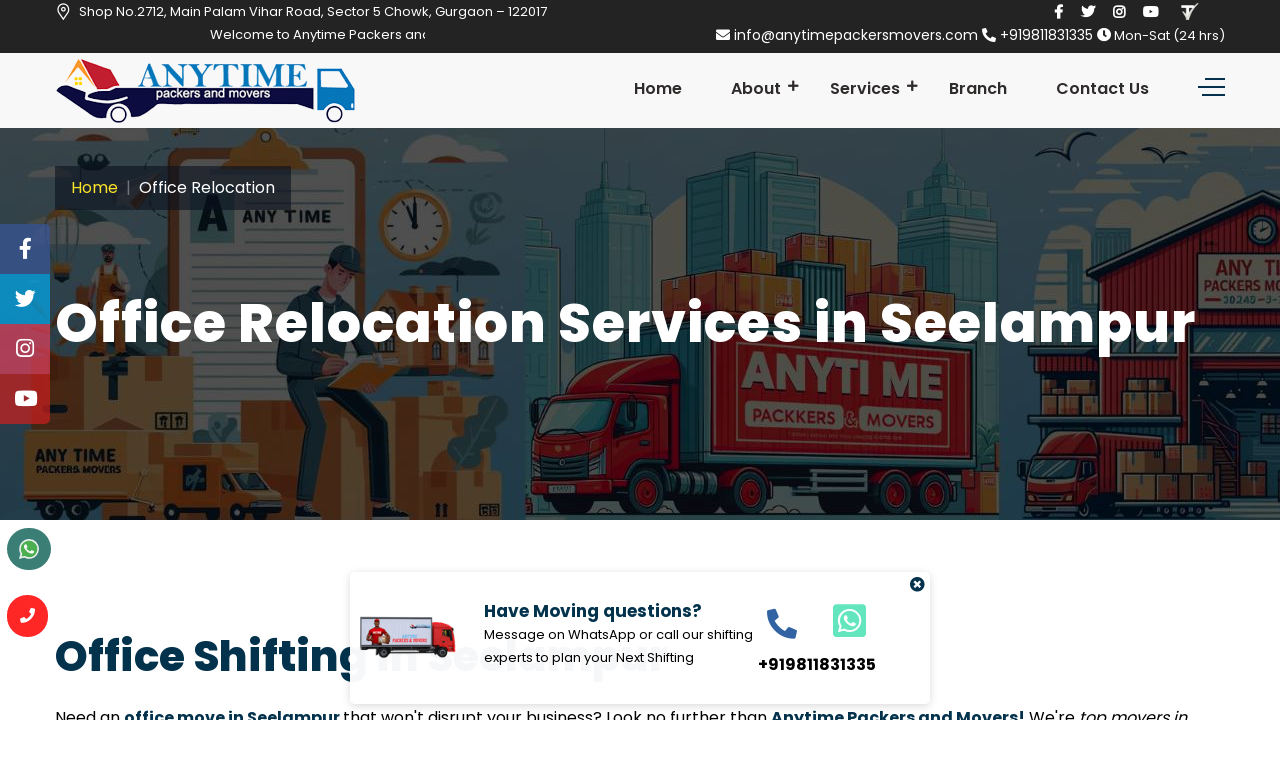

--- FILE ---
content_type: text/html; charset=UTF-8
request_url: https://anytimepackersmovers.com/office-relocation-in-seelampur
body_size: 10084
content:
<!DOCTYPE html>
<html lang="en">

<head>
  <meta charset="UTF-8">
  <meta name="author" content="Groveus.com">
  <meta name="viewport" content="width=device-width, initial-scale=1">
  <meta http-equiv="X-UA-Compatible" content="IE=edge">
  <title>
    Best Office Shifting in Seelampur,- Anytime Packers and Movers  </title>
    <meta name="description" content="Best office relocation service in Seelampur – +919811831335 | Anytime Packers and Movers" />
  <meta name="keywords" content="Best office Shifting Service in Seelampur, Best office relocation Service in Seelampur, office Shifting in Seelampur" />
  <link rel="canonical" href="https://anytimepackersmovers.com/office-relocation-in-seelampur" />
  <meta name="author" content="Groveus" />
  <meta name="copyright" content="Anytime Packers and Movers" />
  <meta name="reply-to" content="info@anytimepackersmovers.com" />
  <meta name="expires" content="never" />
  <meta name="og_title" property="og:title" content="Best Office Shifting in Seelampur,- Anytime Packers and Movers" />
  <meta property="og:type" content="website">
  <meta name="og_site_name" property="og:site_name" content=" Seelampur" />
  <meta property="og:image" content="https://anytimepackersmovers.com/assets/images/favicon.png" />
  <meta name="og_url" property="og:url" content="https://anytimepackersmovers.com/office-relocation-in-seelampur" />
  <meta property="og:description" content="Best office relocation service in Seelampur – +919811831335 | Anytime Packers and Movers" />
  <meta name="coverage" content="Worldwide" />
  <meta name="allow-search" content="yes" />
  <meta name="robots" content="index, follow" />
  <meta property="al:web:url" content="https://anytimepackersmovers.com/office-relocation-in-seelampur">
  <meta name="theme-color" content="#e31e25">
  <meta name="HandheldFriendly" content="True">
  <meta name="apple-mobile-web-app-capable" content="yes">
  <meta name="apple-mobile-web-app-status-bar-style" content="#e31e25">
  <meta name="googlebot" content="index, follow" />
  <meta name="allow-search" content="yes" />
  <meta name="revisit-after" content="weekly" />
  <meta name="distribution" content="global" />
  <meta name="language" content="en" />
  <link rel="apple-touch-icon" href="https://anytimepackersmovers.com/assets/images/favicon.png">
  <link rel="shortcut icon" type="image/png" href="https://anytimepackersmovers.com/assets/images/favicon.png" />
  <link rel="apple-touch-icon" href="https://anytimepackersmovers.com/assets/images/favicon.png">
  <link href="https://anytimepackersmovers.com/assets/images/favicon.png" rel="shortcut icon" type="image/png">

  <script type="application/ld+json">
    {
      "@context": "http://schema.org",
      "@type": "Organization",
      "name": "Anytime Packers and Movers",
      "url": "https://anytimepackersmovers.com/office-relocation-in-seelampur",
      "logo": "https://anytimepackersmovers.com/assets/images/favicon.png"
    }
  </script>
  <script type="application/ld+json">
    {
      "@context": "http://schema.org",
      "@type": "LocalBusiness",
      "name": "Anytime Packers and Movers",
      "url": "https://anytimepackersmovers.com/office-relocation-in-seelampur",
      "@id": "https://anytimepackersmovers.com/office-relocation-in-seelampur",
      "image": ["https://anytimepackersmovers.com/assets/images/favicon.png"],
      "address": {
        "@type": "PostalAddress",
        "streetAddress": "Shop No.2712, Main Palam Vihar Road, Sector 5 Chowk",
        "addressLocality": "Gurgaon",
        "postalCode": "122017",
        "addressRegion": "Gurgaon,Haryana",
        "addressCountry": "India"
      },
      "aggregateRating": {
        "@type": "AggregateRating",
        "ratingValue": "4.9",
        "ratingCount": "2000",
        "bestRating": "5",
        "worstRating": "1"
      },
      "review": [{
        "@type": "Review",
        "datePublished": "20th January, 2024",
        "reviewBody": "Best packers in Seelampur",
        "author": {
          "@type": "Person",
          "name": "Surender verma"
        }
      }],
      "priceRange": "3500 - 40000",
      "telephone": "+919811831335",
      "email": "anytimemoverspackers@gmail.com"
    }
  </script>
  <script type="application/ld+json">
    {
      "@context": "http://schema.org",
      "@type": "Product",
      "sku": "APM5657",
      "mpn": "APM565",
      "name": "Packers and Movers Services in Seelampur",
      "image": "https://anytimepackersmovers.com/assets/images/favicon.png",
      "description": "Welcome to Anytime Packers and Movers in Seelampur. Are you looking for the support of
      professionals to relocate your business,
      households,
      valuables,
      or vehicles ? We at,
      Anytime Packers and Movers
      are one of the best and most well - known packers and movers based in Seelampur,
      India.
      ",
      "url" : "https://anytimepackersmovers.com/office-relocation-in-seelampur",
      "aggregateRating": {
        "@type": "AggregateRating",
        "ratingValue": "4.9",
        "ratingCount": "2000"
      },
      "review": {
        "@type": "Review",
        "reviewRating": {
          "@type": "Rating",
          "ratingValue": "4.9",
          "bestRating": "5"
        },
        "author": {
          "@type": "Person",
          "name": "Avtar Singh"
        }
      },
      "offers": {
        "@type": "Offer",
        "price": "4999.00",
        "priceCurrency": "INR",
        "priceValidUntil": "2026-12-31",
        "availability": "https://schema.org/InStock",
        "url": "https://anytimepackersmovers.com/office-relocation-in-seelampur"
      },
      "brand": {
        "@type": "Brand",
        "name": "Anytime Packers and Movers",
        "image": "https://anytimepackersmovers.com/assets/images/favicon.png"
      }
    }
  </script>

  <!-- Main Stylesheet -->
  <link rel="stylesheet" href="https://anytimepackersmovers.com/assets/css/style.css">
  <link rel="stylesheet" href="https://anytimepackersmovers.com/assets/css/responsive.css">
  <script src="https://anytimepackersmovers.com/assets/js/jquery.v1.12.4.min.js"></script>
</head>

<body>
  <!-- Preloader Start -->
  <div class="preloader">
  </div>

  <!-- Preloader End -->

  <div class="social-icons text-white">
    <div class="icond fb">
      <i class="fab fa-facebook-f" aria-hidden="true"></i>
    </div>
    <div class="icond tw">
      <i class="fab fa-twitter" aria-hidden="true"></i>
    </div>
    <div class="icond pt">
      <i class="fab fa-instagram" aria-hidden="true"></i>
    </div>
    <div class="icond in">
      <i class="fab fa-youtube" aria-hidden="true"></i>
    </div>
  </div>

  <div class="callout-main">
    <div class="callout">
      <div class="callout-image"><img class="img-fluid" src="https://anytimepackersmovers.com/assets/img/truck.png" loading="lazy" alt="cartoon truck" style="padding-top: 32px;"></div>
      <span class="closebtn" onclick="this.parentElement.style.display='none';"><i class="fas fa-times-circle"></i></span>
      <div class="callout-content">
        <h6 class="callout-title mrb-5">Have Moving questions? </h6>
        <p class="callout-des">Message on WhatsApp or call our shifting experts to plan your Next Shifting</p>
      </div>

      <div class="callout-button">
        <ul class="list-inline sitemap">
          <li style="font-size:36px">
            <a href="tel:+919811831335" aria-label="call">
              <i class="fas fa-phone-alt" style="color: #3264a4;font-size:30px;"></i>
            </a>
          </li>
          <li style="font-size:45px"> <a href="https://api.whatsapp.com/send?phone=9811851335&text=Hello+sir,+I+am+interested+in+one+of+your+services" target="_blank" aria-label="whatsapp">
              <i class="fab fa-whatsapp-square" style="color: #63E6BE;padding-left:22px;font-size:38px;"></i> </a> </li>
        </ul>
        <p class="callout-title2" style="font-size:16px;">
          +919811831335        </p>
      </div>
    </div>
  </div>
  <div class="whatsapp">
    <a class="blantershow-chat" target="_blank" href="https://api.whatsapp.com/send?phone=9811851335&text=Hello+sir,+I+am+interested+in+one+of+your+services" title=" Show Chat"><svg width="20" viewBox="0 0 24 24">
        <defs></defs>
        <path fill="#eceff1" d="M20.5 3.4A12.1 12.1 0 0012 0 12 12 0 001.7 17.8L0 24l6.3-1.7c2.8 1.5 5 1.4 5.8 1.5a12 12 0 008.4-20.3z">
        </path>
        <path fill="#4caf50" d="M12 21.8c-3.1 0-5.2-1.6-5.4-1.6l-3.7 1 1-3.7-.3-.4A9.9 9.9 0 012.1 12a10 10 0 0117-7 9.9 9.9 0 01-7 16.9z">
        </path>
        <path fill="#fafafa" d="M17.5 14.3c-.3 0-1.8-.8-2-.9-.7-.2-.5 0-1.7 1.3-.1.2-.3.2-.6.1s-1.3-.5-2.4-1.5a9 9 0 01-1.7-2c-.3-.6.4-.6 1-1.7l-.1-.5-1-2.2c-.2-.6-.4-.5-.6-.5-.6 0-1 0-1.4.3-1.6 1.8-1.2 3.6.2 5.6 2.7 3.5 4.2 4.2 6.8 5 .7.3 1.4.3 1.9.2.6 0 1.7-.7 2-1.4.3-.7.3-1.3.2-1.4-.1-.2-.3-.3-.6-.4z">
        </path>
      </svg></a>
  </div>
  <div class="call">
    <a href="tel:+919811831335" title="Call Us">
      <i class="fas fa-phone text-white"></i>
    </a>
  </div>
  <div class="whatever">
    <div class="container">
      <div class="row">
        <div class="col-md-2 col-xs-2 border-ri">
          <a href="tel:+919811831335">
            <div class="row">
              <div class="col-md-12 footer-link-fixs"><i class="fa fa-phone" aria-hidden="true"></i></div>
              <div class="col-md-12 footer-link-name">Call</div>
            </div>
          </a>
        </div>
        <div class="col-md-2 col-xs-2 border-ri">
          <a href="mailto:info@anytimepackersmovers.com">
            <div class="row">
              <div class="col-md-12 footer-link-fixs"><i class="fa fa-envelope" aria-hidden="true"></i></div>
              <div class="col-md-12 footer-link-name">Email</div>
            </div>
          </a>
        </div>
        <div class="col-md-2 col-xs-2 border-ri">
          <a href="https://api.whatsapp.com/send?phone=9811851335&text=Hello+sir,+I+am+interested+in+one+of+your+services" target="_blank" aria-label="whatsapp">
            <div class="row">
              <div class="col-md-12 footer-link-fixs"><i class="fab fa-whatsapp" aria-hidden="true"></i></div>
              <div class="col-md-12 footer-link-name">Whatsapp</div>
            </div>
          </a>
        </div>
        <div class="col-md-2 col-xs-2 border-ri">
          <a href="sms:+919811831335?body=I%27m%20interested%20in%20your%20service.%20Please%20contact%20me.">
            <div class="row">
              <div class="col-md-12 footer-link-fixs"><i class="fa fa-envelope" aria-hidden="true"></i></div>
              <div class="col-md-12 footer-link-name">SMS</div>
            </div>
          </a>
        </div>
        <div class="col-md-2 col-xs-2 border-ri footer-livk-bor">
          <a href="https://anytimepackersmovers.com/contacts">
            <div class="row">
              <div class="col-md-12 footer-link-fixs"><i class="fas fa-info-circle" aria-hidden="true"></i></div>
              <div class="col-md-12 footer-link-name">Enquiry</div>
            </div>
          </a>
        </div>
      </div>
    </div>
  </div>

  <style>
    @media only screen and (min-width: 700px) {
      .whatever {
        display: none;
      }
    }

    @media only screen and (min-width: 360px) and (max-width: 640px) {
      .whatever {
        position: fixed;
        bottom: 0;
        left: 0;
        width: 100%;
        background: #c11e2f;
        z-index: 99999;
        text-align: center;
        font-size: 11px;

      }

      .whatever a {
        color: white !important;
        ;
      }

      .border-ri {
        border-right: solid 1px #c11e2f;
        display: block;
        width: 20% !important;
      }
    }
  </style><!-- header Start -->
<header class="header-style-two">
    <div class="header-wrapper">
        <div class="header-top-area bg-primary-color d-none d-lg-block">
            <div class="container">
                <div class="row">
                    <div class="col-lg-6 header-top-left-part">
                        <div class="address"><i class="webexflaticon flaticon-placeholder-1"></i>
                            Shop
		No.2712, Main
		Palam Vihar Road,
		Sector 5 Chowk, Gurgaon – 122017                        </div>
                    </div>
                    <div class="col-lg-6 header-top-right-part text-right">
                        <ul class="social-links">
                            <li><a href="#" aria-label="facebook"><i class="fab fa-facebook-f"></i></a></li>
                            <li><a href="#" aria-label="twitter"><i class="fab fa-twitter"></i></a></li>
                            <li><a href="#" aria-label="instagram"><i class="fab fa-instagram"></i></a></li>
                            <li><a href="#" aria-label="youtube"><i class="fab fa-youtube"></i></a></li>
                            <li>
                                <a href="https://truelyverified.com/gurgaon/anytime-packers-movers/profile/f326136f5-700"
                                    target="_blank" aria-label="Review us in TruelyVerified ">
                                    <img  src="https://anytimepackersmovers.com/assets/img/verified.png" alt="Anytime Packers and Movers - truelyverified" srcset="" loading='lazy' style="width:23px ;height:23px;">
                                </a>
                            </li>
                        </ul>
                    </div>
                    <div class="col-lg-4">
                        <marquee behavior="scroll" direction="left" color="white"> Welcome to Anytime Packers and
                            Movers, your trusted
                            relocation partner in Gurgaon! Established in 2014</marquee>
                    </div>
                    <div class="col-lg-8 header-top-right-part text-right">
                        <span class="address"><a href="mailto:info@anytimepackersmovers.com" class="text-light-gray"
                                aria-label="email"><i class="fas fa-envelope mrr-10"></i>
                                info@anytimepackersmovers.com                            </a>
                        </span>
                        <span class="phone"><a href="tel:+919811831335" class="text-light-gray"><i
                                    class="fas fa-phone-alt mrr-10" aria-label="call"></i>
                                +919811831335                            </a>
                        </span>
                        <span class="phone"><i class="fas fa-clock"></i>
                            Mon-Sat (24 hrs)
                        </span>
                    </div>
                </div>
            </div>
        </div>
        <div class="header-navigation-area two-layers-header">
            <div class="container">
                <div class="row">
                    <div class="col-md-12">
                        <a class="navbar-brand logo f-left mrt-md-0" href="https://anytimepackersmovers.com/">
                            <img id="logo-image" class="img-center" src="https://anytimepackersmovers.com/assets/images/logo.png"
                                alt="logo">
                        </a>
                        <div class="mobile-menu-right"></div>
                        <div class="header-searchbox-style-two d-none d-xl-block">
                            <div class="side-panel side-panel-trigger text-right d-none d-lg-block">
                                <span class="bar1"></span>
                                <span class="bar2"></span>
                                <span class="bar3"></span>
                            </div>
                        </div>
                        <div class="side-panel-content">
                            <div class="close-icon">
                                <button aria-label="close"><i class="webex-icon-cross"></i></button>
                            </div>
                            <div class="side-panel-logo mrb-30">
                                <a href="https://anytimepackersmovers.com/">
                                    <img src="https://anytimepackersmovers.com/assets/images/logo.png" alt="logo" />
                                </a>
                            </div>
                            <div class="side-info mrb-30">
                                <div class="side-panel-element mrb-25">
                                    <h4 class="mrb-10">Office Address</h4>
                                    <ul class="list-items">
                                        <li style="font-size:14px;"><span
                                                class="fa fa-map-marker-alt mrr-10 text-primary-color"></span>
                                            Shop
		No.2712, Main
		Palam Vihar Road,
		Sector 5 Chowk, Gurgaon – 122017                                        </li>
                                        <li style="font-size:14px;"><span
                                                class="fas fa-envelope mrr-10 text-primary-color"></span>
                                            anytimemoverspackers@gmail.com                                        </li>
                                        <li><span class="fas fa-phone-alt mrr-10 text-primary-color"></span>
                                            +919811831335                                        </li>
                                    </ul>
                                </div>
                            </div>
                            <h4 class="mrb-15">Social List</h4>
                            <ul class="social-list">
                                <li><a href="#" aria-label="facebook"><i class="fab fa-facebook"></i></a></li>
                                <li><a href="#" aria-label="twitter"><i class="fab fa-twitter"></i></a></li>
                                <li><a href="#" aria-label="instagram"><i class="fab fa-instagram"></i></a></li>
                                <li><a href="#" aria-label="youtube"><i class="fab fa-youtube"></i></a></li>
                            </ul>
                        </div>
                        <div class="main-menu f-right">
                            <nav id="mobile-menu-right">
                                <ul>
                                    <li><a href="https://anytimepackersmovers.com/">Home</a></li>
                                    <li class="has-sub">
                                        <a href="#">About</a>
                                        <ul class="sub-menu">
                                            <li><a href="https://anytimepackersmovers.com/about">About Us</a></li>
                                            <li><a href="https://anytimepackersmovers.com/why-choose-us">Why Choose Us</a></li>
                                            <li><a href="https://anytimepackersmovers.com/testimonials">Testimonials</a></li>
                                            <li><a href="https://anytimepackersmovers.com/blog/view">Blogs</a></li>
                                            <li><a href="https://anytimepackersmovers.com/iba-approved-transporter-in-gurgaon">IBA-Approved
                                                    Transporters</a></li>
                                            <li><a href="https://anytimepackersmovers.com/mission-and-vision">Vision and Mission</a>
                                            </li>
                                            <li><a href="https://anytimepackersmovers.com/faq">FAQs</a></li>
                                            <li><a href="https://anytimepackersmovers.com/customer-feedback">Reviews</a></li>
                                            <li><a href="https://anytimepackersmovers.com/our-gallery">Gallery</a></li>
                                        </ul>
                                    </li>
                                    <li class="has-sub">
                                        <a href="#">Services</a>
                                        <ul class="sub-menu">
                                            <li><a href="https://anytimepackersmovers.com/home-shifting-in-gurgaon">Home Shifting</a>
                                            </li>
                                            <li><a href="https://anytimepackersmovers.com/office-relocation-in-gurgaon">Office
                                                    Shifting</a></li>
                                            <li><a href="https://anytimepackersmovers.com/car-transportation-in-gurgaon">Car
                                                    Shifting</a></li>
                                            <li><a href="https://anytimepackersmovers.com/bike-transportation-in-gurgaon">Bike
                                                    Shifting</a></li>
                                            <li><a href="https://anytimepackersmovers.com/gurgaon-packing-moving">Packing</a></li>
                                            <li><a href="https://anytimepackersmovers.com/gurgaon-loading-unloading">Loading</a></li>
                                            <li class="has-sub">
                                                <a href="#">Other Services</a>
                                                <ul class="sub-menu">
                                                    <li><a href="https://anytimepackersmovers.com/warehouse-storage-in-gurgaon">Warehousing
                                                            Services</a></li>
                                                    <li><a href="https://anytimepackersmovers.com/transit-services-in-gurgaon">Transit
                                                            Insurance Services</a></li>
                                                    <li><a href="https://anytimepackersmovers.com/clearance-services-in-gurgaon">Custom
                                                            Clearance Services</a></li>
                                                    <li><a href="https://anytimepackersmovers.com/supply-chain-in-gurgaon">Supply
                                                            Chain Management</a></li>
                                                    <li><a href="https://anytimepackersmovers.com/freight-forwarding-in-gurgaon">Freight
                                                            Forwarding</a></li>
                                                </ul>
                                            </li>
                                        </ul>
                                    </li>
                                    <li><a href="https://anytimepackersmovers.com/packers-movers-in-indian-states">Branch</a>
                                    </li>
                                    <li><a href="https://anytimepackersmovers.com/contacts">Contact Us</a></li>
                                </ul>
                            </nav>
                        </div>
                    </div>
                </div>
            </div>
        </div>
    </div>
</header>
<!-- header End -->
<div class="modal fade" id="qteModal" tabindex="-1" role="dialog" aria-labelledby="qteModal" aria-hidden="true" style="z-index: 99999 !important;">
	<div class=" modal-dialog" role="document">
	<div class="modal-content">
		<div class="modal-header">
			<h5 class="modal-title">Request a Quotation</h5>
			<button type="button" class="close" data-dismiss="modal" aria-label="Close" onclick="setClose()"
				style="z-index:99999;">
				<span aria-hidden="true">&times;</span>
			</button>
			<div class="hero-shape-two2 rotateme" style="height: 30px;width: 25px;">
				<img src="https://anytimepackersmovers.com/assets/images/bg/circle3.png" alt="shape-1" style="filter:invert(50%)">
			</div>
		</div>
		<div class="modal-body">

			<form method="post" id="qteform8" onsubmit="return false" class="row">

				<div class="col-sm-6">
					<label>Name *</label>
					<input type="text" name="name" class="form-control">
				</div>

				<div class="col-sm-6">
					<label>Mobile *</label>
					<input type="tel" name="phone" class="form-control">
				</div>
				<div class="col-sm-6">
					<label>Email</label>
					<input type="email" name="email" class="form-control">
				</div>
				<div class="col-6">
					<label>Moving From *</label> <input type="text" name="mfrom" id="mfromqt"
						value="Seelampur Haryana" class="form-control">
				</div>
				<div class="col-6">
					<label>Moving To *</label> <input type="text" name="mto" class="form-control">
				</div>

				<div class="col-sm-12">
					<label>Query *</label>
					<textarea name="message" class="form-control" style="height: 50px"></textarea>
				</div>

				<div class="col-sm-12 text-left">
					<br>
					<div id="resultqt8"></div>
					<input id="submitbtnqt8" type="submit" value="Submit Request" class="btn btn-danger"> <input
						type="reset" value="Clear" onclick="$('#resultqt8').html('');" class="btn btn-outline-danger">
				</div>
			</form>
			<script type="text/javascript">
				$(function () {
					$('#submitbtnqt8').click(function () {
						$.ajax({
							type: "POST",
							url: "https://anytimepackersmovers.com/contacts/booking",
							data: $("#qteform8").serialize(),
							beforeSend: function () {
								$('#resultqt8').html('<p style="color:red">Please wait...</p>');
							},
							success: function (data) {
								$('#resultqt8').empty();
								if (data == '1') {
									data = "<div class='alert alert-success'><h4>Success ! Thanks for your Enquiry.</h4></div>";
									$("#qteform8").trigger('reset');
								}
								$('#resultqt8').html(data);
							}
						});
					});
				});
			</script>
		</div>
	</div>
</div>
</div><main>
   <!-- Page Title Start -->
<section class="page-title-section">
    <div class="container">
        <div class="row">
            <div class="col-xl-12 text-center">
                <div class="page-title-content">
                    <h1 class="title text-white">Office Relocation Services in
                        Seelampur                    </h1>
                    <nav aria-label="breadcrumb">
                        <ol class="breadcrumb">
                            <li class="breadcrumb-item"><a href="https://anytimepackersmovers.com/">Home</a></li>
                            <li class="breadcrumb-item active" aria-current="page">Office Relocation</li>
                        </ol>
                    </nav>
                </div>
            </div>
        </div>
    </div>
</section>
<!-- Page Title End -->
<!-- Service Details Section Start -->
<section class="service-details-page pdt-110 pdb-90">
    <div class="container">
        <div class="row">
            <div class="col-xl-12 col-lg-12">
                <div class="service-detail-text">

                    <h2 class="mrb-20">Office Shifting in
                        Seelampur                    </h2>
                    <p class="mrb-40"> Need an <strong>office move in
                            Seelampur                        </strong> that won't disrupt your business? Look no further
                        than <b>Anytime Packers and Movers!</b> We're <i>top movers in
                            Seelampur                        </i> for office relocation, offering
                        seamless and efficient moves for your whole team.
                    </p>

                    <p class="mrb-40"> Tired of searching for a mover you can trust? Anytime Packers and Movers in
                         Seelampur makes getting a FREE quote for your office move super easy! <i>We're the best in the
                        business</i>, known for handling both tiny and giant offices with a smile. Reliability is our
                        superpower, so you can relax – your office move will be smooth and stress-free. Call Anytime
                        Packers and Movers today!
                    </p>

                    <p class="mrb-40"> Skip the average movers – pick the champions! Anytime Packers and Movers in  Seelampur guarantees a <em>stress-free office move</em>, just how you want it. Our awesome team will handle everything, so you can focus on what matters – running your business! Call Anytime Packers and Movers today for a smooth relocation customized to your office's needs!
                    </p>
                </div>
            </div>
            <div class="col-xl-4 col-lg-5">
                <div class="sidebar-widget bg-primary-color"
                    data-background="https://anytimepackersmovers.com/assets/images/bg/abs-bg4.png">
                    <div class="contact-information">
                        <h3 class="text-white mrb-20">Contact Us</h3>
                        <p class="text-white">If you have any query about our service please contact with us</p>
                        <ul class="list-items text-white mrb-20">
                            <li><span class="phone"><a href="tel:+919811831335" class="text-white"><i
                                            class="fas fa-phone-alt mrr-10"></i>
                                        +919811831335                                    </a>
                                </span>
                            </li>
                            <li><span class="fas fa-globe mrr-10 text-white"></span>
                                Shop
		No.2712, Main
		Palam Vihar Road,
		Sector 5 Chowk, Gurgaon – 122017                            </li>
                            <li><span class="address"><a href="mailto:info@anytimepackersmovers.com" class="text-white"><i
                                            class="fas fa-envelope mrr-10"></i>
                                        info@anytimepackersmovers.com                                    </a>
                                </span>
                            </li>
                        </ul>
                        <a href="tel:+919811831335" class="cs-btn-one btn-light mrt-15"><span
                                class="fas fa-phone alt mrr-10"></span>Call Now </a>
                    </div>
                </div>
            </div>
            <div class="col-lg-6">
                <img class="img-full" src="https://anytimepackersmovers.com/assets/images/service/officeshifting.png" loading="lazy"
                    alt="officeshifting">
            </div>
            <div class="col-lg-12">
                <style>
    .mybox a {
        color: black;
        font-size: 75%;
        font-weight: bold;
        margin-top: 5px;
    }
    .mybox {
        background: white;
        transition: all 0.5s ease;
        border-radius: 0px;
        text-align: center;
        margin: 15px 0px;
		width:70%;
        line-height: 0.9;
    }
    .mybox:hover {
        transform: translateY(-5px);
        backgroung-color:#f4511e;
    }
    .mybox img {
        width: 100%;
        display: block;
        margin: 0 auto -5px;
    }
    .citycall {
        float: right;
        margin: 58px 42px 1px 5px;
        z-index: 99999;
    }
    .citylinkcontainer {
        background: #ffffff;
        border-radius: 10px;
        margin-bottom:30px;
        padding: 20px;
    }
    @media only screen and (max-width: 820px) {
        .citycall{
            text-align:center;
        }
    }
</style>
<div class='citylink md-5 wow fadeInUp'>
    <div class='container citylinkcontainer'>
        <div class='citylink-inner'>
            <div class='row citylink-inner-box'><div class='col-sm-3 col-6 wow fadeInUp'>
            <div class='mybox'>
                <a href='https://anytimepackersmovers.com/car-transportation-in-seelampur'><img src='https://anytimepackersmovers.com/assets/icons/car.png' alt='Car Shifting in Seelampur'/>
                Car Shifting in Seelampur</a>
            </div>
        </div><div class='col-sm-3 col-6 wow fadeInUp'>
            <div class='mybox'>
                <a href='https://anytimepackersmovers.com/bike-transportation-in-seelampur'><img src='https://anytimepackersmovers.com/assets/icons/bike.png' alt='Bike Shifting in Seelampur'/>
                Bike Shifting in Seelampur</a>
            </div>
        </div><div class='col-sm-3 col-6 wow fadeInUp'>
            <div class='mybox'>
                <a href='https://anytimepackersmovers.com/home-shifting-in-seelampur'><img src='https://anytimepackersmovers.com/assets/icons/home2.png' alt='Home Shifting in Seelampur'/>
                Home Shifting in Seelampur</a>
            </div>
        </div><div class='col-sm-3 col-6 wow fadeInUp'>
            <div class='mybox'>
                <a href='https://anytimepackersmovers.com/office-relocation-in-seelampur'><img src='https://anytimepackersmovers.com/assets/icons/of.png' alt='Office Shifting in Seelampur'/>
                Office Shifting in Seelampur</a>
            </div>
        </div></div>
</div>
</div>
</div>            </div>

        </div>
    </div>
</section>
</main><footer class="footer anim-object2">
    <div class="footer-main-area" data-background="https://anytimepackersmovers.com/assets/images/footer-bg.png">
        <div class="container">
            <div class="row">
                <div class="col-xl-4 col-lg-6 col-md-6">
                    <div class="widget footer-widget">
                        <img src="https://anytimepackersmovers.com/assets/images/logo.webp" alt="anytime packers logo" class="mrb-20">
                        <address class="mrb-25">
                            <p class="text-white"><i class="webexflaticon flaticon-placeholder-1"></i>
                                Shop
		No.2712, Main
		Palam Vihar Road,
		Sector 5 Chowk, Gurgaon – 122017                            </p>
                            <div class="mrb-10"><a href="tel:+919811831335" class="text-white" aria-label="call"><i
                                        class="fas fa-phone-alt mrr-10"></i>
                                    +919811831335                                </a></div>

                            <div class="mrb-10"><a href="mailto:info@anytimepackersmovers.com" class="text-white" aria-label="email"><i
                                        class="fas fa-envelope mrr-10"></i>
                                    info@anytimepackersmovers.com                                </a></div>
                            <div class="mrb-10"><a href="mailto:anytimemoverspackers@gmail.com" class="text-white" aria-label="email"><i
                                        class="fas fa-envelope mrr-10"></i>
                                    anytimemoverspackers@gmail.com                                </a></div>

                        </address>
                        <ul class="social-list">
                            <li><a href="#" aria-label="facebook"><i class="fab fa-facebook-f"></i></a></li>
                            <li><a href="#" aria-label="twitter"><i class="fab fa-twitter"></i></a></li>
                            <li><a href="#" aria-label="instagram"><i class="fab fa-instagram"></i></a></li>
                            <li><a href="#" aria-label="youtube"><i class="fab fa-youtube"></i></a></li>
                            <li>
                                <a href="https://truelyverified.com/gurgaon/anytime-packers-movers/profile/f326136f5-700"
                                    target="_blank" aria-label="Review us in TruelyVerified ">
                                    <img src="https://anytimepackersmovers.com/assets/img/verified.png"
                                        alt="Anytime Packers and Movers - truelyverified" srcset="" loading='lazy'
                                        style="width:23px ;height:23px;">
                                </a>
                            </li>
                        </ul>
                    </div>
                </div>
                <div class="col-xl-4 col-lg-6 col-md-6">
                    <div class="row">
                        <div class="col-6">
                            <div class="widget footer-widget">
                                <h5 class="widget-title text-white mrb-30">Our Services</h5>
                                <ul class="footer-widget-list">
                                    <li><a href="https://anytimepackersmovers.com/home-shifting-in-gurgaon"
                                            aria-label="home shifting">Home Shifting</a></li>
                                    <li><a href="https://anytimepackersmovers.com/office-relocation-in-gurgaon"
                                            aria-label="office shifting">Office Shifting</a>
                                    </li>
                                    <li><a href="https://anytimepackersmovers.com/car-transportation-in-gurgaon"
                                            aria-label="car shifting">Car Shifting</a>
                                    </li>
                                    <li><a href="https://anytimepackersmovers.com/bike-transportation-in-gurgaon"
                                            aria-label="bike shifting">Bike Shifting</a>
                                    </li>
                                    <li><a href="https://anytimepackersmovers.com/gurgaon-packing-moving"
                                            aria-label="packing">Packing</a></li>
                                    <li><a href="https://anytimepackersmovers.com/gurgaon-loading-unloading"
                                            aria-label="loading">Loading</a></li>
                                    <li><a href="https://anytimepackersmovers.com/warehouse-storage-in-gurgaon"
                                            aria-label="warehousing">Warehousing
                                            Services</a></li>
                                </ul>
                            </div>
                        </div>
                        <div class="col-6">
                            <div class="widget footer-widget">
                                <h5 class="widget-title text-white mrb-30">Useful Links</h5>
                                <ul class="footer-widget-list">
                                    <li><a href="https://anytimepackersmovers.com/" aria-label="home">Home</a></li>
                                    <li><a href="https://anytimepackersmovers.com/about" aria-label="aboutus">About</a></li>
                                    <li><a href="https://anytimepackersmovers.com/testimonials"
                                            aria-label="testimonials">Testimonials</a></li>
                                    <li><a href="https://anytimepackersmovers.com/mission-and-vision" aria-label="vision">Vision &
                                            Mission</a></li>
                                    <li><a href="https://anytimepackersmovers.com/faq" aria-label="faq">FAQ's</a></li>
                                    <li><a href="https://anytimepackersmovers.com/contacts" aria-label="contact">Contact</a></li>
                                </ul>
                            </div>
                        </div>
                    </div>
                </div>
                <div class="col-xl-4 col-lg-6 col-md-12">
                    <div class="widget footer-widget">
                        <h5 class="widget-title text-white mrb-30">About Us</h5>
                        <p class="text-white">Choose
                            Anytime Packers and Movers for a hassle-free relocation, where our dedicated fleet and strategic
                            scheduling guarantee the timely and secure delivery of your belongings.
                        </p>
                       
                    </div>
                </div>
            </div>
        </div>
        <div class="footer-border-top" style="margin:0 168px;"></div>
        <br>
        <br>
        <div class="container mt-5" style="line-height:1.9;">
                        <div class="footer-city-list row" style="margin-top: -50px; color:#fff;">
                                    <div class="col-lg-4 col-md-6">
                        <a class="ft_link" href="https://anytimepackersmovers.com/tapa-packers-movers-punjab"
                            title="packers and movers in Tapa, Punjab" aria-label="cities">Packers
                            Movers in
                            Tapa                        </a>
                    </div>
                                    <div class="col-lg-4 col-md-6">
                        <a class="ft_link" href="https://anytimepackersmovers.com/koil-packers-movers-uttar-pradesh"
                            title="packers and movers in Koil, Uttar Pradesh" aria-label="cities">Packers
                            Movers in
                            Koil                        </a>
                    </div>
                                    <div class="col-lg-4 col-md-6">
                        <a class="ft_link" href="https://anytimepackersmovers.com/mansa-packers-movers-punjab"
                            title="packers and movers in Mansa, Punjab" aria-label="cities">Packers
                            Movers in
                            Mansa                        </a>
                    </div>
                                    <div class="col-lg-4 col-md-6">
                        <a class="ft_link" href="https://anytimepackersmovers.com/saharanpur-packers-movers-uttar-pradesh"
                            title="packers and movers in Saharanpur, Uttar Pradesh" aria-label="cities">Packers
                            Movers in
                            Saharanpur                        </a>
                    </div>
                                    <div class="col-lg-4 col-md-6">
                        <a class="ft_link" href="https://anytimepackersmovers.com/mandi-packers-movers-himachal-pradesh"
                            title="packers and movers in Mandi, Himachal Pradesh" aria-label="cities">Packers
                            Movers in
                            Mandi                        </a>
                    </div>
                                    <div class="col-lg-4 col-md-6">
                        <a class="ft_link" href="https://anytimepackersmovers.com/faridabad-packers-movers-haryana"
                            title="packers and movers in Faridabad, Haryana" aria-label="cities">Packers
                            Movers in
                            Faridabad                        </a>
                    </div>
                                    <div class="col-lg-4 col-md-6">
                        <a class="ft_link" href="https://anytimepackersmovers.com/kharar-packers-movers-punjab"
                            title="packers and movers in Kharar, Punjab" aria-label="cities">Packers
                            Movers in
                            Kharar                        </a>
                    </div>
                                    <div class="col-lg-4 col-md-6">
                        <a class="ft_link" href="https://anytimepackersmovers.com/manali-packers-movers-himachal-pradesh"
                            title="packers and movers in Manali, Himachal Pradesh" aria-label="cities">Packers
                            Movers in
                            Manali                        </a>
                    </div>
                                    <div class="col-lg-4 col-md-6">
                        <a class="ft_link" href="https://anytimepackersmovers.com/solan-packers-movers-himachal-pradesh"
                            title="packers and movers in Solan, Himachal Pradesh" aria-label="cities">Packers
                            Movers in
                            Solan                        </a>
                    </div>
                                    <div class="col-lg-4 col-md-6">
                        <a class="ft_link" href="https://anytimepackersmovers.com/mg-road-nashik-packers-movers-maharashtra"
                            title="packers and movers in Mg Road Nashik, Maharashtra" aria-label="cities">Packers
                            Movers in
                            Mg Road Nashik                        </a>
                    </div>
                                    <div class="col-lg-4 col-md-6">
                        <a class="ft_link" href="https://anytimepackersmovers.com/aligarh-packers-movers-uttar-pradesh"
                            title="packers and movers in Aligarh, Uttar Pradesh" aria-label="cities">Packers
                            Movers in
                            Aligarh                        </a>
                    </div>
                                    <div class="col-lg-4 col-md-6">
                        <a class="ft_link" href="https://anytimepackersmovers.com/badhra-packers-movers-haryana"
                            title="packers and movers in Badhra, Haryana" aria-label="cities">Packers
                            Movers in
                            Badhra                        </a>
                    </div>
                                    <div class="col-lg-4 col-md-6">
                        <a class="ft_link" href="https://anytimepackersmovers.com/kurukshetra-packers-movers-haryana"
                            title="packers and movers in Kurukshetra, Haryana" aria-label="cities">Packers
                            Movers in
                            Kurukshetra                        </a>
                    </div>
                                    <div class="col-lg-4 col-md-6">
                        <a class="ft_link" href="https://anytimepackersmovers.com/panipat-packers-movers-haryana"
                            title="packers and movers in Panipat, Haryana" aria-label="cities">Packers
                            Movers in
                            Panipat                        </a>
                    </div>
                                    <div class="col-lg-4 col-md-6">
                        <a class="ft_link" href="https://anytimepackersmovers.com/chamba-packers-movers-himachal-pradesh"
                            title="packers and movers in Chamba, Himachal Pradesh" aria-label="cities">Packers
                            Movers in
                            Chamba                        </a>
                    </div>
                                    <div class="col-lg-4 col-md-6">
                        <a class="ft_link" href="https://anytimepackersmovers.com/ludhiana-packers-movers-punjab"
                            title="packers and movers in Ludhiana, Punjab" aria-label="cities">Packers
                            Movers in
                            Ludhiana                        </a>
                    </div>
                                    <div class="col-lg-4 col-md-6">
                        <a class="ft_link" href="https://anytimepackersmovers.com/shimla-packers-movers-himachal-pradesh"
                            title="packers and movers in Shimla, Himachal Pradesh" aria-label="cities">Packers
                            Movers in
                            Shimla                        </a>
                    </div>
                                    <div class="col-lg-4 col-md-6">
                        <a class="ft_link" href="https://anytimepackersmovers.com/etmadpur-packers-movers-uttar-pradesh"
                            title="packers and movers in Etmadpur, Uttar Pradesh" aria-label="cities">Packers
                            Movers in
                            Etmadpur                        </a>
                    </div>
                                    <div class="col-lg-4 col-md-6">
                        <a class="ft_link" href="https://anytimepackersmovers.com/barwala-packers-movers-haryana"
                            title="packers and movers in Barwala, Haryana" aria-label="cities">Packers
                            Movers in
                            Barwala                        </a>
                    </div>
                                    <div class="col-lg-4 col-md-6">
                        <a class="ft_link" href="https://anytimepackersmovers.com/hoshiarpur-packers-movers-punjab"
                            title="packers and movers in Hoshiarpur, Punjab" aria-label="cities">Packers
                            Movers in
                            Hoshiarpur                        </a>
                    </div>
                                    <div class="col-lg-4 col-md-6">
                        <a class="ft_link" href="https://anytimepackersmovers.com/faridkot-packers-movers-punjab"
                            title="packers and movers in Faridkot, Punjab" aria-label="cities">Packers
                            Movers in
                            Faridkot                        </a>
                    </div>
                                    <div class="col-lg-4 col-md-6">
                        <a class="ft_link" href="https://anytimepackersmovers.com/uttarkashi-packers-movers-uttarakhand"
                            title="packers and movers in Uttarkashi, Uttarakhand" aria-label="cities">Packers
                            Movers in
                            Uttarkashi                        </a>
                    </div>
                                    <div class="col-lg-4 col-md-6">
                        <a class="ft_link" href="https://anytimepackersmovers.com/rishikesh-packers-movers-uttarakhand"
                            title="packers and movers in Rishikesh, Uttarakhand" aria-label="cities">Packers
                            Movers in
                            Rishikesh                        </a>
                    </div>
                                    <div class="col-lg-4 col-md-6">
                        <a class="ft_link" href="https://anytimepackersmovers.com/kotma-packers-movers-madhya-pradesh"
                            title="packers and movers in Kotma, Madhya Pradesh" aria-label="cities">Packers
                            Movers in
                            Kotma                        </a>
                    </div>
                                    <div class="col-lg-4 col-md-6">
                        <a class="ft_link" href="https://anytimepackersmovers.com/bajpur-packers-movers-uttarakhand"
                            title="packers and movers in Bajpur, Uttarakhand" aria-label="cities">Packers
                            Movers in
                            Bajpur                        </a>
                    </div>
                                    <div class="col-lg-4 col-md-6">
                        <a class="ft_link" href="https://anytimepackersmovers.com/ambala-packers-movers-haryana"
                            title="packers and movers in Ambala, Haryana" aria-label="cities">Packers
                            Movers in
                            Ambala                        </a>
                    </div>
                                    <div class="col-lg-4 col-md-6">
                        <a class="ft_link" href="https://anytimepackersmovers.com/zirakpur-packers-movers-punjab"
                            title="packers and movers in Zirakpur, Punjab" aria-label="cities">Packers
                            Movers in
                            Zirakpur                        </a>
                    </div>
                                    <div class="col-lg-4 col-md-6">
                        <a class="ft_link" href="https://anytimepackersmovers.com/bathinda-cantt-packers-movers-punjab"
                            title="packers and movers in Bathinda Cantt, Punjab" aria-label="cities">Packers
                            Movers in
                            Bathinda Cantt                        </a>
                    </div>
                                    <div class="col-lg-4 col-md-6">
                        <a class="ft_link" href="https://anytimepackersmovers.com/hamirpur-packers-movers-himachal-pradesh"
                            title="packers and movers in Hamirpur, Himachal Pradesh" aria-label="cities">Packers
                            Movers in
                            Hamirpur                        </a>
                    </div>
                                    <div class="col-lg-4 col-md-6">
                        <a class="ft_link" href="https://anytimepackersmovers.com/mau-packers-movers-uttar-pradesh"
                            title="packers and movers in Mau, Uttar Pradesh" aria-label="cities">Packers
                            Movers in
                            Mau                        </a>
                    </div>
                                    <div class="col-lg-4 col-md-6">
                        <a class="ft_link" href="https://anytimepackersmovers.com/bassi-pathana-packers-movers-punjab"
                            title="packers and movers in Bassi Pathana, Punjab" aria-label="cities">Packers
                            Movers in
                            Bassi Pathana                        </a>
                    </div>
                                    <div class="col-lg-4 col-md-6">
                        <a class="ft_link" href="https://anytimepackersmovers.com/pushprajgarh-packers-movers-madhya-pradesh"
                            title="packers and movers in Pushprajgarh, Madhya Pradesh" aria-label="cities">Packers
                            Movers in
                            Pushprajgarh                        </a>
                    </div>
                                    <div class="col-lg-4 col-md-6">
                        <a class="ft_link" href="https://anytimepackersmovers.com/rohtak-packers-movers-haryana"
                            title="packers and movers in Rohtak, Haryana" aria-label="cities">Packers
                            Movers in
                            Rohtak                        </a>
                    </div>
                                    <div class="col-lg-4 col-md-6">
                        <a class="ft_link" href="https://anytimepackersmovers.com/karnal-packers-movers-haryana"
                            title="packers and movers in Karnal, Haryana" aria-label="cities">Packers
                            Movers in
                            Karnal                        </a>
                    </div>
                                    <div class="col-lg-4 col-md-6">
                        <a class="ft_link" href="https://anytimepackersmovers.com/jaithari-packers-movers-madhya-pradesh"
                            title="packers and movers in Jaithari, Madhya Pradesh" aria-label="cities">Packers
                            Movers in
                            Jaithari                        </a>
                    </div>
                                    <div class="col-lg-4 col-md-6">
                        <a class="ft_link" href="https://anytimepackersmovers.com/anuppur-packers-movers-madhya-pradesh"
                            title="packers and movers in Anuppur, Madhya Pradesh" aria-label="cities">Packers
                            Movers in
                            Anuppur                        </a>
                    </div>
                                    <div class="col-lg-4 col-md-6">
                        <a class="ft_link" href="https://anytimepackersmovers.com/jobat-packers-movers-madhya-pradesh"
                            title="packers and movers in Jobat, Madhya Pradesh" aria-label="cities">Packers
                            Movers in
                            Jobat                        </a>
                    </div>
                                    <div class="col-lg-4 col-md-6">
                        <a class="ft_link" href="https://anytimepackersmovers.com/bijnor-packers-movers-uttar-pradesh"
                            title="packers and movers in Bijnor, Uttar Pradesh" aria-label="cities">Packers
                            Movers in
                            Bijnor                        </a>
                    </div>
                                    <div class="col-lg-4 col-md-6">
                        <a class="ft_link" href="https://anytimepackersmovers.com/naina-devi-packers-movers-himachal-pradesh"
                            title="packers and movers in Naina Devi, Himachal Pradesh" aria-label="cities">Packers
                            Movers in
                            Naina Devi                        </a>
                    </div>
                                    <div class="col-lg-4 col-md-6">
                        <a class="ft_link" href="https://anytimepackersmovers.com/ajnala-packers-movers-punjab"
                            title="packers and movers in Ajnala, Punjab" aria-label="cities">Packers
                            Movers in
                            Ajnala                        </a>
                    </div>
                                    <div class="col-lg-4 col-md-6">
                        <a class="ft_link" href="https://anytimepackersmovers.com/bhiwani-packers-movers-haryana"
                            title="packers and movers in Bhiwani, Haryana" aria-label="cities">Packers
                            Movers in
                            Bhiwani                        </a>
                    </div>
                                    <div class="col-lg-4 col-md-6">
                        <a class="ft_link" href="https://anytimepackersmovers.com/yamunanagar-packers-movers-haryana"
                            title="packers and movers in Yamunanagar, Haryana" aria-label="cities">Packers
                            Movers in
                            Yamunanagar                        </a>
                    </div>
                                    <div class="col-lg-4 col-md-6">
                        <a class="ft_link" href="https://anytimepackersmovers.com/khatima-packers-movers-uttarakhand"
                            title="packers and movers in Khatima, Uttarakhand" aria-label="cities">Packers
                            Movers in
                            Khatima                        </a>
                    </div>
                                    <div class="col-lg-4 col-md-6">
                        <a class="ft_link" href="https://anytimepackersmovers.com/paonta-sahib-packers-movers-himachal-pradesh"
                            title="packers and movers in Paonta Sahib, Himachal Pradesh" aria-label="cities">Packers
                            Movers in
                            Paonta Sahib                        </a>
                    </div>
                                    <div class="col-lg-4 col-md-6">
                        <a class="ft_link" href="https://anytimepackersmovers.com/baddi-packers-movers-himachal-pradesh"
                            title="packers and movers in Baddi, Himachal Pradesh" aria-label="cities">Packers
                            Movers in
                            Baddi                        </a>
                    </div>
                                    <div class="col-lg-4 col-md-6">
                        <a class="ft_link" href="https://anytimepackersmovers.com/atraulia-packers-movers-uttar-pradesh"
                            title="packers and movers in Atraulia, Uttar Pradesh" aria-label="cities">Packers
                            Movers in
                            Atraulia                        </a>
                    </div>
                                    <div class="col-lg-4 col-md-6">
                        <a class="ft_link" href="https://anytimepackersmovers.com/fatehabad-packers-movers-uttar-pradesh"
                            title="packers and movers in Fatehabad, Uttar Pradesh" aria-label="cities">Packers
                            Movers in
                            Fatehabad                        </a>
                    </div>
                                    <div class="col-lg-4 col-md-6">
                        <a class="ft_link" href="https://anytimepackersmovers.com/dhampur-packers-movers-uttar-pradesh"
                            title="packers and movers in Dhampur, Uttar Pradesh" aria-label="cities">Packers
                            Movers in
                            Dhampur                        </a>
                    </div>
                                    <div class="col-lg-4 col-md-6">
                        <a class="ft_link" href="https://anytimepackersmovers.com/kangra-packers-movers-himachal-pradesh"
                            title="packers and movers in Kangra, Himachal Pradesh" aria-label="cities">Packers
                            Movers in
                            Kangra                        </a>
                    </div>
                                    <div class="col-lg-4 col-md-6">
                        <a class="ft_link" href="https://anytimepackersmovers.com/ambala-cantt-packers-movers-haryana"
                            title="packers and movers in Ambala Cantt, Haryana" aria-label="cities">Packers
                            Movers in
                            Ambala Cantt                        </a>
                    </div>
                                    <div class="col-lg-4 col-md-6">
                        <a class="ft_link" href="https://anytimepackersmovers.com/alirajpur-packers-movers-madhya-pradesh"
                            title="packers and movers in Alirajpur, Madhya Pradesh" aria-label="cities">Packers
                            Movers in
                            Alirajpur                        </a>
                    </div>
                                    <div class="col-lg-4 col-md-6">
                        <a class="ft_link" href="https://anytimepackersmovers.com/firozpur-packers-movers-punjab"
                            title="packers and movers in Firozpur, Punjab" aria-label="cities">Packers
                            Movers in
                            Firozpur                        </a>
                    </div>
                                    <div class="col-lg-4 col-md-6">
                        <a class="ft_link" href="https://anytimepackersmovers.com/bhavra-packers-movers-madhya-pradesh"
                            title="packers and movers in Bhavra, Madhya Pradesh" aria-label="cities">Packers
                            Movers in
                            Bhavra                        </a>
                    </div>
                                    <div class="col-lg-4 col-md-6">
                        <a class="ft_link" href="https://anytimepackersmovers.com/fatehgarh-sahib-packers-movers-punjab"
                            title="packers and movers in Fatehgarh Sahib, Punjab" aria-label="cities">Packers
                            Movers in
                            Fatehgarh Sahib                        </a>
                    </div>
                                    <div class="col-lg-4 col-md-6">
                        <a class="ft_link" href="https://anytimepackersmovers.com/dehradun-packers-movers-uttarakhand"
                            title="packers and movers in Dehradun, Uttarakhand" aria-label="cities">Packers
                            Movers in
                            Dehradun                        </a>
                    </div>
                                    <div class="col-lg-4 col-md-6">
                        <a class="ft_link" href="https://anytimepackersmovers.com/dharamshala-packers-movers-himachal-pradesh"
                            title="packers and movers in Dharamshala, Himachal Pradesh" aria-label="cities">Packers
                            Movers in
                            Dharamshala                        </a>
                    </div>
                                    <div class="col-lg-4 col-md-6">
                        <a class="ft_link" href="https://anytimepackersmovers.com/nalagarh-packers-movers-himachal-pradesh"
                            title="packers and movers in Nalagarh, Himachal Pradesh" aria-label="cities">Packers
                            Movers in
                            Nalagarh                        </a>
                    </div>
                                    <div class="col-lg-4 col-md-6">
                        <a class="ft_link" href="https://anytimepackersmovers.com/kalsi-packers-movers-uttarakhand"
                            title="packers and movers in Kalsi, Uttarakhand" aria-label="cities">Packers
                            Movers in
                            Kalsi                        </a>
                    </div>
                                    <div class="col-lg-4 col-md-6">
                        <a class="ft_link" href="https://anytimepackersmovers.com/bathinda-packers-movers-punjab"
                            title="packers and movers in Bathinda, Punjab" aria-label="cities">Packers
                            Movers in
                            Bathinda                        </a>
                    </div>
                                    <div class="col-lg-4 col-md-6">
                        <a class="ft_link" href="https://anytimepackersmovers.com/kheragarh-packers-movers-uttar-pradesh"
                            title="packers and movers in Kheragarh, Uttar Pradesh" aria-label="cities">Packers
                            Movers in
                            Kheragarh                        </a>
                    </div>
                                    <div class="col-lg-4 col-md-6">
                        <a class="ft_link" href="https://anytimepackersmovers.com/palampur-packers-movers-himachal-pradesh"
                            title="packers and movers in Palampur, Himachal Pradesh" aria-label="cities">Packers
                            Movers in
                            Palampur                        </a>
                    </div>
                                    <div class="col-lg-4 col-md-6">
                        <a class="ft_link" href="https://anytimepackersmovers.com/bah-packers-movers-uttar-pradesh"
                            title="packers and movers in Bah, Uttar Pradesh" aria-label="cities">Packers
                            Movers in
                            Bah                        </a>
                    </div>
                                    <div class="col-lg-4 col-md-6">
                        <a class="ft_link" href="https://anytimepackersmovers.com/agra-packers-movers-uttar-pradesh"
                            title="packers and movers in Agra, Uttar Pradesh" aria-label="cities">Packers
                            Movers in
                            Agra                        </a>
                    </div>
                                    <div class="col-lg-4 col-md-6">
                        <a class="ft_link" href="https://anytimepackersmovers.com/pathankot-packers-movers-punjab"
                            title="packers and movers in Pathankot, Punjab" aria-label="cities">Packers
                            Movers in
                            Pathankot                        </a>
                    </div>
                                    <div class="col-lg-4 col-md-6">
                        <a class="ft_link" href="https://anytimepackersmovers.com/kapurthala-packers-movers-punjab"
                            title="packers and movers in Kapurthala, Punjab" aria-label="cities">Packers
                            Movers in
                            Kapurthala                        </a>
                    </div>
                                    <div class="col-lg-4 col-md-6">
                        <a class="ft_link" href="https://anytimepackersmovers.com/abohar-packers-movers-punjab"
                            title="packers and movers in Abohar, Punjab" aria-label="cities">Packers
                            Movers in
                            Abohar                        </a>
                    </div>
                                    <div class="col-lg-4 col-md-6">
                        <a class="ft_link" href="https://anytimepackersmovers.com/kiraoli-packers-movers-uttar-pradesh"
                            title="packers and movers in Kiraoli, Uttar Pradesh" aria-label="cities">Packers
                            Movers in
                            Kiraoli                        </a>
                    </div>
                                    <div class="col-lg-4 col-md-6">
                        <a class="ft_link" href="https://anytimepackersmovers.com/jagadhri-packers-movers-haryana"
                            title="packers and movers in Jagadhri, Haryana" aria-label="cities">Packers
                            Movers in
                            Jagadhri                        </a>
                    </div>
                                    <div class="col-lg-4 col-md-6">
                        <a class="ft_link" href="https://anytimepackersmovers.com/una-packers-movers-himachal-pradesh"
                            title="packers and movers in Una, Himachal Pradesh" aria-label="cities">Packers
                            Movers in
                            Una                        </a>
                    </div>
                                    <div class="col-lg-4 col-md-6">
                        <a class="ft_link" href="https://anytimepackersmovers.com/bilaspur-packers-movers-himachal-pradesh"
                            title="packers and movers in Bilaspur, Himachal Pradesh" aria-label="cities">Packers
                            Movers in
                            Bilaspur                        </a>
                    </div>
                                    <div class="col-lg-4 col-md-6">
                        <a class="ft_link" href="https://anytimepackersmovers.com/kullu-packers-movers-himachal-pradesh"
                            title="packers and movers in Kullu, Himachal Pradesh" aria-label="cities">Packers
                            Movers in
                            Kullu                        </a>
                    </div>
                                    <div class="col-lg-4 col-md-6">
                        <a class="ft_link" href="https://anytimepackersmovers.com/baba-bakala-packers-movers-punjab"
                            title="packers and movers in Baba Bakala, Punjab" aria-label="cities">Packers
                            Movers in
                            Baba Bakala                        </a>
                    </div>
                                    <div class="col-lg-4 col-md-6">
                        <a class="ft_link" href="https://anytimepackersmovers.com/gurgaon-packers-movers-haryana"
                            title="packers and movers in Gurgaon, Haryana" aria-label="cities">Packers
                            Movers in
                            Gurgaon                        </a>
                    </div>
                                    <div class="col-lg-4 col-md-6">
                        <a class="ft_link" href="https://anytimepackersmovers.com/sonipat-packers-movers-haryana"
                            title="packers and movers in Sonipat, Haryana" aria-label="cities">Packers
                            Movers in
                            Sonipat                        </a>
                    </div>
                                    <div class="col-lg-4 col-md-6">
                        <a class="ft_link" href="https://anytimepackersmovers.com/dalhousie-packers-movers-himachal-pradesh"
                            title="packers and movers in Dalhousie, Himachal Pradesh" aria-label="cities">Packers
                            Movers in
                            Dalhousie                        </a>
                    </div>
                                    <div class="col-lg-4 col-md-6">
                        <a class="ft_link" href="https://anytimepackersmovers.com/khair-packers-movers-uttar-pradesh"
                            title="packers and movers in Khair, Uttar Pradesh" aria-label="cities">Packers
                            Movers in
                            Khair                        </a>
                    </div>
                                    <div class="col-lg-4 col-md-6">
                        <a class="ft_link" href="https://anytimepackersmovers.com/gabhana-packers-movers-uttar-pradesh"
                            title="packers and movers in Gabhana, Uttar Pradesh" aria-label="cities">Packers
                            Movers in
                            Gabhana                        </a>
                    </div>
                                    <div class="col-lg-4 col-md-6">
                        <a class="ft_link" href="https://anytimepackersmovers.com/iglas-packers-movers-uttar-pradesh"
                            title="packers and movers in Iglas, Uttar Pradesh" aria-label="cities">Packers
                            Movers in
                            Iglas                        </a>
                    </div>
                                    <div class="col-lg-4 col-md-6">
                        <a class="ft_link" href="https://anytimepackersmovers.com/chakrata-packers-movers-uttarakhand"
                            title="packers and movers in Chakrata, Uttarakhand" aria-label="cities">Packers
                            Movers in
                            Chakrata                        </a>
                    </div>
                                    <div class="col-lg-4 col-md-6">
                        <a class="ft_link" href="https://anytimepackersmovers.com/chandigarh-packers-movers-haryana"
                            title="packers and movers in Chandigarh, Haryana" aria-label="cities">Packers
                            Movers in
                            Chandigarh                        </a>
                    </div>
                                    <div class="col-lg-4 col-md-6">
                        <a class="ft_link" href="https://anytimepackersmovers.com/barnala-packers-movers-punjab"
                            title="packers and movers in Barnala, Punjab" aria-label="cities">Packers
                            Movers in
                            Barnala                        </a>
                    </div>
                                    <div class="col-lg-4 col-md-6">
                        <a class="ft_link" href="https://anytimepackersmovers.com/barara-packers-movers-haryana"
                            title="packers and movers in Barara, Haryana" aria-label="cities">Packers
                            Movers in
                            Barara                        </a>
                    </div>
                                    <div class="col-lg-4 col-md-6">
                        <a class="ft_link" href="https://anytimepackersmovers.com/moga-packers-movers-punjab"
                            title="packers and movers in Moga, Punjab" aria-label="cities">Packers
                            Movers in
                            Moga                        </a>
                    </div>
                                    <div class="col-lg-4 col-md-6">
                        <a class="ft_link" href="https://anytimepackersmovers.com/naraingarh-packers-movers-haryana"
                            title="packers and movers in Naraingarh, Haryana" aria-label="cities">Packers
                            Movers in
                            Naraingarh                        </a>
                    </div>
                                    <div class="col-lg-4 col-md-6">
                        <a class="ft_link" href="https://anytimepackersmovers.com/khanna-packers-movers-punjab"
                            title="packers and movers in Khanna, Punjab" aria-label="cities">Packers
                            Movers in
                            Khanna                        </a>
                    </div>
                                    <div class="col-lg-4 col-md-6">
                        <a class="ft_link" href="https://anytimepackersmovers.com/azamgarh-packers-movers-uttar-pradesh"
                            title="packers and movers in Azamgarh, Uttar Pradesh" aria-label="cities">Packers
                            Movers in
                            Azamgarh                        </a>
                    </div>
                                    <div class="col-lg-4 col-md-6">
                        <a class="ft_link" href="https://anytimepackersmovers.com/muzaffarnagar-packers-movers-uttar-pradesh"
                            title="packers and movers in Muzaffarnagar, Uttar Pradesh" aria-label="cities">Packers
                            Movers in
                            Muzaffarnagar                        </a>
                    </div>
                                    <div class="col-lg-4 col-md-6">
                        <a class="ft_link" href="https://anytimepackersmovers.com/jaitu-packers-movers-punjab"
                            title="packers and movers in Jaitu, Punjab" aria-label="cities">Packers
                            Movers in
                            Jaitu                        </a>
                    </div>
                                    <div class="col-lg-4 col-md-6">
                        <a class="ft_link" href="https://anytimepackersmovers.com/gurdaspur-packers-movers-punjab"
                            title="packers and movers in Gurdaspur, Punjab" aria-label="cities">Packers
                            Movers in
                            Gurdaspur                        </a>
                    </div>
                                    <div class="col-lg-4 col-md-6">
                        <a class="ft_link" href="https://anytimepackersmovers.com/amritsar-packers-movers-punjab"
                            title="packers and movers in Amritsar, Punjab" aria-label="cities">Packers
                            Movers in
                            Amritsar                        </a>
                    </div>
                                    <div class="col-lg-4 col-md-6">
                        <a class="ft_link" href="https://anytimepackersmovers.com/amloh-packers-movers-punjab"
                            title="packers and movers in Amloh, Punjab" aria-label="cities">Packers
                            Movers in
                            Amloh                        </a>
                    </div>
                                    <div class="col-lg-4 col-md-6">
                        <a class="ft_link" href="https://anytimepackersmovers.com/jalandhar-packers-movers-punjab"
                            title="packers and movers in Jalandhar, Punjab" aria-label="cities">Packers
                            Movers in
                            Jalandhar                        </a>
                    </div>
                                    <div class="col-lg-4 col-md-6">
                        <a class="ft_link" href="https://anytimepackersmovers.com/panchkula-packers-movers-haryana"
                            title="packers and movers in Panchkula, Haryana" aria-label="cities">Packers
                            Movers in
                            Panchkula                        </a>
                    </div>
                            </div>
        </div>

    </div>

    <div class="footer-bottom-area">
        <div class="container footer-border-top pdt-10 pdb-30">
            <div class="row">
                <div class="col-xl-12">
                    <div class="text-center">
                        <span class="text-white">Copyright © 2024 by <a class="text-info" target="_blank" href="#">
                                Anytime Packers and Movers</a> | All rights reserved
                        </span>
                    </div>
                </div>
            </div>
        </div>
    </div>
</footer>
<!-- BACK TO TOP SECTION -->
<div class="back-to-top bg-primary-color">
    <i class="fab fa-angle-up"></i>
</div>
<script src="https://anytimepackersmovers.com/assets/js/bootstrap.min.js"></script>
<script src="https://anytimepackersmovers.com/assets/js/jquery-core-plugins.js"></script>
<script src="https://anytimepackersmovers.com/assets/js/main.js"></script>
</body>

</html>